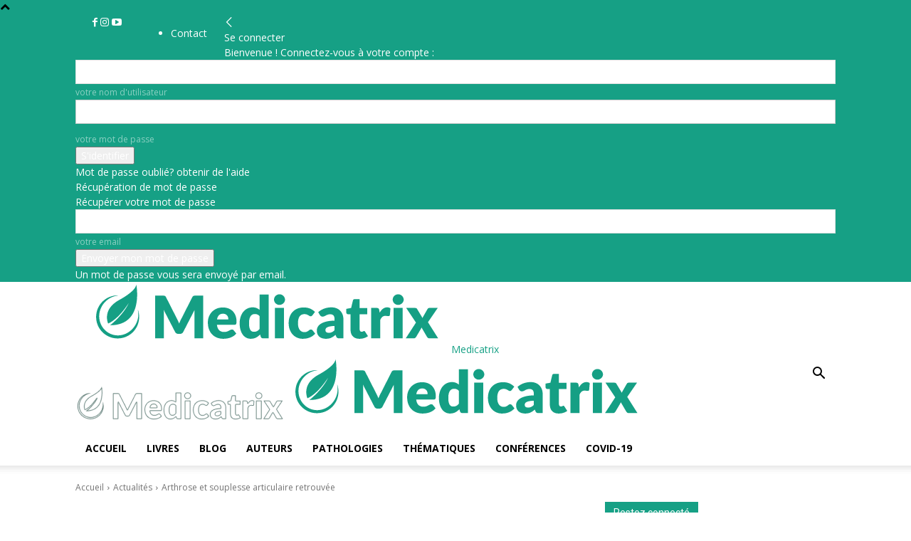

--- FILE ---
content_type: text/css
request_url: https://www.medicatrix.be/wp-content/themes/Newspaper-child/style.css?ver=12.6.8l
body_size: 1421
content:
/*
Theme Name:     Newspaper Child theme
Theme URI: 		http://themeforest.net/user/tagDiv/portfolio
Description:    Child theme made by tagDiv
Author:         tagDiv
Author URI: 	http://themeforest.net/user/tagDiv/portfolio
Template:       Newspaper
Version:        9.0c
*/


/*  ----------------------------------------------------------------------------
    This file will load automatically when the child theme is active. You can use it
    for custom CSS.
*/

.post .tdb_single_content a {
    color: #198dd0;
    text-decoration: underline;
}

.post .tdb_single_content a:hover {
  color: #1c6d9c;
}

.alert {
  position: relative;
  padding: .75rem 1.25rem;
  border: 1px solid transparent;
  border-radius: .25rem;
  margin: 2rem 4rem 3rem;
}

.alert a {
  font-weight: bold;
}

.alert a:hover {
  text-decoration: underline;
}

.alert-info {
    color: #0c5460;
    background-color: #d1ecf1;
    border-color: #bee5eb;
}

.alert-info a {
  color: #062c33;
}

.alert-warning {
    color: #856404;
    background-color: #fff3cd;
    border-color: #ffeeba;
}

.alert-warning a {
      color: #533f03;
}

.alert-danger, .alert-error {
  color: #721c24;
    background-color: #f8d7da;
    border-color: #f5c6cb;
}

.alert-danger a, .alert-error a {
      color: #491217;
}

.alert-success {
      color: #155724;
    background-color: #d4edda;
    border-color: #c3e6cb;
}

.alert-success a {
      color: #0b2e13;
}


.woocommerce div.product div.summary {
  padding: 25px;
  text-align: center;
}

.woocommerce div.product .product_title {
  font-size: 36px;
  line-height: 40px;
  color: #232323;
  font-weight: 100;
}

.woocommerce-product-details__short-description {
  color: #565656;
  padding: 10px;
}
.woocommerce-product-details__short-description p {
  margin-bottom: 10px;
}

.woocommerce .posted_in,
.woocommerce .tagged_as {
  display: none;
}

.single-product .product .summary .cart {
  margin-top: 10px !important;
}
.single-product .product .summary .cart .button {
  float: none;
  width: 280px;
  text-transform: uppercase;
  background: chocolate !important;
  padding: 13px 25px !important;
}

.single-product .product .summary .cart .button:hover {
  background: black !important;
}

.single-product .product .summary .price {
    color: chocolate !important;
    font-size: 18px !important;
}

.single-product .product_meta_download .label {
    font-size: 12px;
    text-decoration: underline;
    color: #777;
}

.download-icons .download {
  display: inline-block;
}

.download-icons .icons-buttons, .download-icons .icons-buttons-32 {
    display: block;
    float: left;
    width: 32px;
    height: 32px;
    margin-right: 4px;
    background: url(./images/medicatrix_meta_download.png) no-repeat;
}
.download-icons .icons-buttons-32.amazon, .download-icons .icons-buttons.amazon {
    background-position: 0 0;
}
.download-icons .icons-buttons-32.ibooks, .download-icons .icons-buttons.ibooks {
    background-position: -32px 0;
}
.download-icons .icons-buttons-32.pdf, .download-icons .icons-buttons.pdf {
    background-position: -64px 0;
}
.download-icons .tooltip {
    font-size: 12px;
    color: #777;
    display: inline-block;
    padding-top: 4px;
    font-style: italic;
}

#additional {
  text-align: left;
  font-size: 10px;
  color: #565656;
}
#additional .woocommerce-product-attributes-item__value {
  padding-left: 8px;
}

.woocommerce div.product div.images img {
  width: auto;
  margin: 0 auto;
  border: 1px solid #d8d8d8;
}
.woocommerce div.product div.images.woocommerce-product-gallery {
  background: #eee;
  padding: 25px;
}
.woocommerce div.product div.images .woocommerce-product-gallery__image:nth-child(n+2) {
  width: auto;
  display: block;
  padding-top: 10px;
}

.woocommerce div.product .woocommerce-tabs ul.tabs {
  display: none;
}

.woocommerce div.product .woocommerce-tabs .panel {
  line-height: 23px;
  color: #565656;
  max-width: 860px;
  margin: 0 auto;
}

.woocommerce .related {
  text-align: center;
}
.woocommerce .related h2 {
    font-size: 27px !important;
    line-height: 38px !important;
    margin-top: 30px !important;
    margin-bottom: 20px !important;
    background: none !important;
    color: #232323 !important;
}
.woocommerce ul.products li.product .price {
  display: none !important;
}
.woocommerce ul.products li.product a img {
  border: 3px solid #eee;
}
.woocommerce ul.products li.product .woocommerce-loop-product__title {
  margin-bottom: 8px !important;
  font-size: 13px !important;
  line-height: 16px !important;
  color: #565656;
}
.woocommerce .product a.button, .woocommerce .product #respond input#submit, .woocommerce .checkout input#place_order, .woocommerce .woocommerce.widget .button {
  font-size: 9px;
}